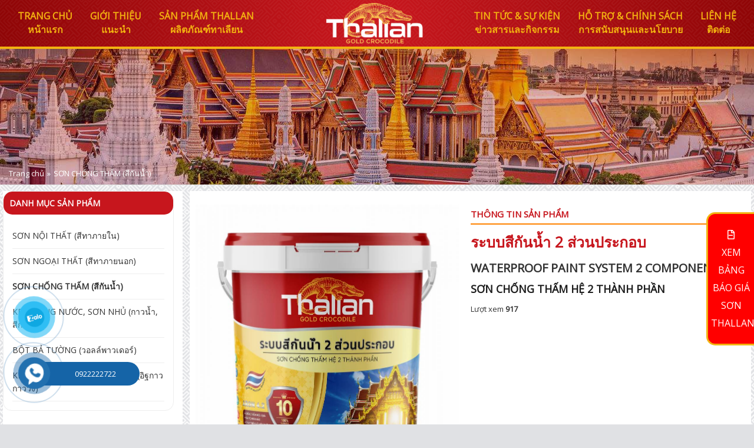

--- FILE ---
content_type: text/html; charset=utf-8
request_url: https://sonnhapkhauthailan.com/son-chong-tham-he-2-thanh-phan-id16.html
body_size: 15326
content:
        <!DOCTYPE html PUBLIC "-//W3C//DTD XHTML 1.0 Strict//EN" "http://www.w3.org/TR/xhtml1/DTD/xhtml1-strict.dtd">
<html xmlns="http://www.w3.org/1999/xhtml" lang="vi-VN">
<head>

<link rel="icon" type="image/gif" href="/files/assets/favicon.jpg" />
<style>

#taoweb, #quantri_menu {
    display: none !important;
}


</style>



<meta http-equiv="Content-Type" content="text/html; charset=utf-8" />
<base href="/" />

<title>SƠN CHỐNG THẤM HỆ 2 THÀNH PHẦN</title> 
<meta name="keywords" content="SƠN CHỐNG THẤM HỆ 2 THÀNH PHẦN" />
<meta name="description" content="SƠN CHỐNG THẤM HỆ 2 THÀNH PHẦN" />
 
 
 <link rel="canonical" href="https://sonnhapkhauthailan.com/son-chong-tham-he-2-thanh-phan-id16.html" />
<meta property="og:image" content="https://sonnhapkhauthailan.com/files/sanpham/16/1/jpg/son-chong-tham-he-2-thanh-phan.jpg" />

<meta property="og:locale" content="vi_VN" />
<meta property="og:type" content="website" />
<meta property="og:title" content="SƠN CHỐNG THẤM HỆ 2 THÀNH PHẦN" />
<meta property="og:description" content="SƠN CHỐNG THẤM HỆ 2 THÀNH PHẦN" />
<meta property="og:url" content="https://sonnhapkhauthailan.com/son-chong-tham-he-2-thanh-phan-id16.html" />
 
  
 

				<link  rel="stylesheet" href="/css.php?id=654873">
			<script   type="text/javascript" src="java/java15.js?v=2"></script>
	    
 <link href="https://fonts.googleapis.com/css?family=Open+Sans|" rel="stylesheet"> 

 <style type="text/css"> 
 
 .bocuc_256{display:block;vertical-align:top}.bocuc_256 > div > .header a{}.bocuc_239{display:block;width:100%;margin:auto;vertical-align:top}.bocuc_239 > div > .header a{}.bocuc_239 > .loprong{margin:0 auto} .bocuc_93{display:block;width:100%;vertical-align:top}.bocuc_93 > div > .header a{}.bocuc_93 > .loprong{width:1250px;margin:0 auto} #menu_141 li,#menu_141 ul{margin:0;list-style:none;padding:0}#menu_141 a{display:block}		.box_wrap_ .padding{padding:0}		 .bocuc_141{display:none;width:23%;vertical-align:middle}.bocuc_141 > div > .header a{}#menu_232 li,#menu_232 ul{margin:0;list-style:none;padding:0}#menu_232 a{display:block}		.box_wrap_ .padding{padding:0}		 .bocuc_232{display:inline-block;width:36%;vertical-align:middle}.bocuc_232 > div > .header a{}		#menu_232 a{color:inherit}#menu_232 > ul > li{position:relative;color:#F2B111;font-size:16px;font-weight:bold}#menu_232 .menu_button{color:#F2B111}#menu_232 > ul > li:hover{}		#menu_232 > ul > .dang_chon{}		#menu_232 > ul > li:hover > a{}		#menu_232 > ul > .dang_chon > a{}		#menu_232 > ul > li > a{padding:15px;}#menu_232 > ul > li > ul{color:#1C1C1C}#menu_232 > ul > li > ul > a{color:#1C1C1C}#menu_232 > ul > li > ul > li{background-color:#FFFFFF;color:#1C1C1C;font-size:14px}#menu_232 > ul > li > ul > li > a{padding:10px 15px;; ;white-space:nowrap}		#menu_232 > ul > li > ul > li:hover{} 		#menu_232 > ul > li > ul > li:hover > a{color:#C7161D}#menu_232 > ul > li > ul > li > ul > li{background-color:#1C1C1C;color:#FFFFFF}#menu_232 > ul > li > ul > li > ul > li > a{color:#FFFFFF;}#menu_232 > ul > li > ul > li > ul > li:hover{}		#menu_232 > ul > li > ul > li > ul > li:hover a{}		#menu_232 > ul > .ngoinha_li .ngoinha{font-size:medium;padding:0 5px;vertical-align:middle}#menu_232 > ul > li.ngoinha_li{}		#menu_232 .dang_chon > a{font-weight:bold}				#menu_232 > ul > li > ul > li > ul > li >ul > li{background-color:#1C1C1C;color:#FFFFFF}#menu_232 > ul > li > ul > li > ul > li >ul > li > a{color:#FFFFFF;}#menu_232 > ul > li > ul > li > ul > li >ul > li:hover{}		#menu_232 > ul > li > ul > li > ul > li >ul > li:hover a{}		#menu_232 > ul > li > ul > div > li{background-color:#FFFFFF;color:#1C1C1C;font-size:14px}#menu_232 > ul > li > ul > div > li > a{padding:10px 15px;}#menu_232 > ul > li > ul > div > li:hover{}				#menu_232 > ul > li > ul > div > li > ul > li{background-color:#1C1C1C;color:#FFFFFF}#menu_232 > ul > li > ul > div > li > ul > li > a{}#menu_232 > ul > li > ul > div > li > ul > li:hover{}		#menu_232 > ul > li > ul > div > li > ul > li:hover a{}				#menu_232 .menu_bang1{position:initial;white-space:inherit }#menu_232 .icon_co_cap_con{}									#menu_232 > ul{width:100%;position:relative}#menu_232 > ul > li{display:inline-block}#menu_232 > ul > li{text-align:center}#menu_232 > ul > li:first-of-type{}					#menu_232 ul li{}			#menu_232 .relative_cap1 li{white-space:nowrap }#menu_232 .ul2,#menu_232 .ul3,#menu_232 .ul4{display:none;position:absolute;z-index:9999;top:100%;background:#fff;left:0;min-width:100%;text-align:left}#menu_232 >.ul1 >li:nth-last-of-type(1) > .ul2{right:0;left:inherit}#menu_232 >.ul1 >li:nth-last-of-type(2) > .ul2{right:0;left:inherit}@media only screen and (max-width:600px){#menu_232 .ul3,#menu_232 .ul4{position:inherit;display:block;left:inherit !important;top:inherit !important}#menu_232 .ul2{overflow:scroll}#menu_232 .ul2 > li{position:inherit !important}#menu_232 .hienthimenu{overflow:scroll}}							#menu_232 .nua1{left:0}#menu_232 .nua2{left:-100px}#menu_232 .nua4{right:-100px;left:inherit}#menu_232 .nua3{right:-300px;left:inherit}#menu_232 .ul2 > li{position:relative}#menu_232 .ul2{min-width:100%}#menu_232 .menu_bang1 .ul2{min-width:0}#menu_232 .ul2 .menu_bang2{position:initial}#menu_232 .ul3{top:0;left:100%}#menu_232 .ul3 > li{white-space:nowrap ;padding-right:10px;position:relative}#menu_232 .ul4{top:0;left:100%}#menu_232 ul li:hover > ul{display:block}#menu_232 > ul > li > ul > div{display:inline-block;vertical-align:top			}			 		.bocuc_231{display:inline-block;width:22%;margin:auto;vertical-align:middle}.bocuc_231 > div > .header a{}#menu_229 li,#menu_229 ul{margin:0;list-style:none;padding:0}#menu_229 a{display:block}		.box_wrap_ .padding{padding:0}		 .bocuc_229{display:inline-block;width:42%;vertical-align:middle}.bocuc_229 > div > .header a{}.bocuc_229 > .loprong{text-align:right;margin:0 0 0 auto}		#menu_229 a{color:inherit}#menu_229 > ul > li{position:relative;color:#F2B111;font-size:16px;font-weight:bold}#menu_229 .menu_button{color:#F2B111}#menu_229 > ul > li:hover{}		#menu_229 > ul > .dang_chon{}		#menu_229 > ul > li:hover > a{}		#menu_229 > ul > .dang_chon > a{}		#menu_229 > ul > li > a{padding:15px;}#menu_229 > ul > li > ul{color:#FFFFFF}#menu_229 > ul > li > ul > a{color:#FFFFFF}#menu_229 > ul > li > ul > li{background-color:#1C1C1C;color:#FFFFFF}#menu_229 > ul > li > ul > li > a{;;white-space:nowrap}		#menu_229 > ul > li > ul > li:hover{} 		#menu_229 > ul > li > ul > li:hover > a{}				#menu_229 > ul > li > ul > li > ul > li{background-color:#1C1C1C;color:#FFFFFF}#menu_229 > ul > li > ul > li > ul > li > a{color:#FFFFFF;}#menu_229 > ul > li > ul > li > ul > li:hover{}		#menu_229 > ul > li > ul > li > ul > li:hover a{}		#menu_229 > ul > .ngoinha_li .ngoinha{font-size:medium;padding:0 5px;vertical-align:middle}#menu_229 > ul > li.ngoinha_li{}		#menu_229 .dang_chon > a{font-weight:bold}				#menu_229 > ul > li > ul > li > ul > li >ul > li{background-color:#1C1C1C;color:#FFFFFF}#menu_229 > ul > li > ul > li > ul > li >ul > li > a{color:#FFFFFF;}#menu_229 > ul > li > ul > li > ul > li >ul > li:hover{}		#menu_229 > ul > li > ul > li > ul > li >ul > li:hover a{}		#menu_229 > ul > li > ul > div > li{background-color:#1C1C1C;color:#FFFFFF}#menu_229 > ul > li > ul > div > li > a{}#menu_229 > ul > li > ul > div > li:hover{}				#menu_229 > ul > li > ul > div > li > ul > li{background-color:#1C1C1C;color:#FFFFFF}#menu_229 > ul > li > ul > div > li > ul > li > a{}#menu_229 > ul > li > ul > div > li > ul > li:hover{}		#menu_229 > ul > li > ul > div > li > ul > li:hover a{}				#menu_229 .menu_bang1{position:initial;white-space:inherit }#menu_229 .icon_co_cap_con{}									#menu_229 > ul{width:100%;position:relative}#menu_229 > ul > li{display:inline-block}#menu_229 > ul > li{text-align:center}#menu_229 > ul > li:first-of-type{}					#menu_229 ul li{}			#menu_229 .relative_cap1 li{white-space:nowrap }#menu_229 .ul2,#menu_229 .ul3,#menu_229 .ul4{display:none;position:absolute;z-index:9999;top:100%;background:#fff;left:0;min-width:100%;text-align:left}#menu_229 >.ul1 >li:nth-last-of-type(1) > .ul2{right:0;left:inherit}#menu_229 >.ul1 >li:nth-last-of-type(2) > .ul2{right:0;left:inherit}@media only screen and (max-width:600px){#menu_229 .ul3,#menu_229 .ul4{position:inherit;display:block;left:inherit !important;top:inherit !important}#menu_229 .ul2{overflow:scroll}#menu_229 .ul2 > li{position:inherit !important}#menu_229 .hienthimenu{overflow:scroll}}							#menu_229 .nua1{left:0}#menu_229 .nua2{left:-100px}#menu_229 .nua4{right:-100px;left:inherit}#menu_229 .nua3{right:-300px;left:inherit}#menu_229 .ul2 > li{position:relative}#menu_229 .ul2{min-width:100%}#menu_229 .menu_bang1 .ul2{min-width:0}#menu_229 .ul2 .menu_bang2{position:initial}#menu_229 .ul3{top:0;left:100%}#menu_229 .ul3 > li{white-space:nowrap ;padding-right:10px;position:relative}#menu_229 .ul4{top:0;left:100%}#menu_229 ul li:hover > ul{display:block}#menu_229 > ul > li > ul > div{display:inline-block;vertical-align:top			}			 		.bocuc_129{display:block;width:100%;margin:10px auto;vertical-align:top}.bocuc_129 > div > .header a{}.bocuc_129 > .loprong{width:1270px;margin:0 auto} .bocuc_131{display:inline-block;width:24%;margin:auto 1% auto auto;vertical-align:top;background:#FFFFFF}.bocuc_131 > div > .header a{}.bocuc_131 > .loprong{margin:0 auto 0 0} #menu_132 li,#menu_132 ul{margin:0;list-style:none;padding:0}#menu_132 a{display:block}		.box_wrap_ .padding{padding:0}		 .bocuc_132{display:block;vertical-align:top}.bocuc_132 > div > .header{background:#C7161D;color:#fff !important}.bocuc_132 > div > .header a{color:#fff !important}#menu_132 a{color:inherit}#menu_132 > ul > li{position:relative;font-size:14px}#menu_132 .menu_button{}		#menu_132 > ul > li:hover{}		#menu_132 > ul > .dang_chon{}		#menu_132 > ul > li:hover > a{}		#menu_132 > ul > .dang_chon > a{}		#menu_132 > ul > li > a{padding:10px 0;}#menu_132 > ul > li > ul{}		#menu_132 > ul > li > ul > a{}		#menu_132 > ul > li > ul > li{}		#menu_132 > ul > li > ul > li > a{padding:10px;; ;white-space:nowrap}		#menu_132 > ul > li > ul > li:hover{} 		#menu_132 > ul > li > ul > li:hover > a{}				#menu_132 > ul > li > ul > li > ul > li{}		#menu_132 > ul > li > ul > li > ul > li > a{padding:5px 5px 5px 5px;}#menu_132 > ul > li > ul > li > ul > li:hover{}		#menu_132 > ul > li > ul > li > ul > li:hover a{}		#menu_132 > ul > .ngoinha_li .ngoinha{font-size:medium;padding:0 5px;vertical-align:middle}#menu_132 > ul > li.ngoinha_li{}		#menu_132 .dang_chon > a{font-weight:bold}				#menu_132 > ul > li > ul > li > ul > li >ul > li{}		#menu_132 > ul > li > ul > li > ul > li >ul > li > a{padding:5px 5px 5px 5px;}#menu_132 > ul > li > ul > li > ul > li >ul > li:hover{}		#menu_132 > ul > li > ul > li > ul > li >ul > li:hover a{}		#menu_132 > ul > li > ul > div > li{}		#menu_132 > ul > li > ul > div > li > a{padding:10px;}#menu_132 > ul > li > ul > div > li:hover{}				#menu_132 > ul > li > ul > div > li > ul > li{}		#menu_132 > ul > li > ul > div > li > ul > li > a{padding:5px 5px 5px 5px;}#menu_132 > ul > li > ul > div > li > ul > li:hover{}		#menu_132 > ul > li > ul > div > li > ul > li:hover a{}				#menu_132 .menu_bang1{position:initial;white-space:inherit }#menu_132 .icon_co_cap_con{}						.bocuc_134{display:block;vertical-align:top}.bocuc_134 > div > .header{background:#C7161D;color:#fff !important}.bocuc_134 > div > .header a{color:#fff !important}.bocuc_134 .phantram{}.bocuc_134 .anh{;display:block;vertical-align:top;justify-content:flex-start;; margin:0;}.bocuc_134 .anh .anh_sanpham_danhsach{}.bocuc_134 .tieude a{color:inherit;font-size:small;;font-weight:normal}.bocuc_134 .gia{font-size:small;font-weight:bold}.bocuc_134 .mota{}.bocuc_134 .sanpham_box ul{padding:0;margin:0;list-style:none}.bocuc_134 .sanpham_box .div_noidung{}.bocuc_134 .sanpham_box li{;vertical-align:top;clear:both;text-align:left}.bocuc_134 li > div{height:100%;position:relative}.bocuc_134 li > div:hover{} .bocuc_134 .tieude{margin:0}.bocuc_134 .gia{display:inline-block;margin:0}.bocuc_134 .nutmuahang span{background:#1C1C1C;color:#FFF;padding:5px 10px}.bocuc_134 .nuttragop span{background:#1C1C1C;color:#1C1C1C;padding:5px 10px}.bocuc_134 .giacu{display:inline-block;margin:0;text-decoration:line-through}.bocuc_134 img{max-width:100%;max-height:100%}.bocuc_262{display:block;vertical-align:top}.bocuc_262 > div > .header a{}.bocuc_259{display:block;vertical-align:top}.bocuc_259 > div > .header a{}.bocuc_259 .baiviet_box .anh{width:30%;display:inline-block;vertical-align:;; margin:auto 2% auto auto;float:left;}.bocuc_259 .baiviet_box .anh img{}.bocuc_259 .baiviet_box ul{padding:0;margin:0;list-style:none}.bocuc_259 .baiviet_box li{;vertical-align:top;clear:both;text-align:left;}.bocuc_259 .baiviet_box .tieude a{color:inherit;font-size:small;;font-weight:normal}.bocuc_259 .baiviet_box li > div{}.bocuc_259 .tieude{display:inline-block}.bocuc_259 .ngay{display:inline-block}.bocuc_259 .baiviet_box img{max-width:100%;max-height:100%}.bocuc_264{display:block;vertical-align:top}.bocuc_264 > div > .header a{}.bocuc_264 img{width:100%}.bocuc_257{display:block;vertical-align:top}.bocuc_257 > div > .header a{}.bocuc_258{display:block;margin:10px auto 40px;vertical-align:top}.bocuc_258 > div > .header{font-size:28PX;font-weight:bold;text-transform:uppercase;text-align:center;padding:15px 15px 15px 0;color:#C7161D}.bocuc_258 > div > .header a{color:#C7161D}.bocuc_258 > .loprong{margin:0 auto}.bocuc_258 .phantram{}.bocuc_258 .anh{;display:block;vertical-align:top;justify-content:flex-start;}.bocuc_258 .anh .anh_sanpham_danhsach{}.bocuc_258 .tieude a{color:inherit;font-size:medium;font-weight:normal;color:#1C1C1C}.bocuc_258 .gia{font-size:small;font-weight:bold}.bocuc_258 .mota{}.bocuc_258 .sanpham_box ul{padding:0;margin:0;list-style:none}.bocuc_258 .sanpham_box .div_noidung{}.bocuc_258 .sanpham_box li{width:33.333333333333%;display:inline-block;;vertical-align:top;clear:both;text-align:center;}.bocuc_258 li > div{height:100%;position:relative}.bocuc_258 li > div:hover{} .bocuc_258 .nutmuahang span{background:#C7161D;color:#FFF;padding:5px 10px}.bocuc_258 .nuttragop span{background:#1C1C1C;color:#1C1C1C;padding:5px 10px}.bocuc_258 .giacu{text-decoration:line-through}.bocuc_258 img{max-width:100%;max-height:100%}.bocuc_130 .anh[class~=dtct]{margin:0 20px 0 0}.bocuc_130 .thumb{margin:0 20px 0 0}.bocuc_130 .mota[class~=dtct]{margin:5px}.bocuc_130 .gia[class~=dtct]{display:inline-block;margin:5px}.bocuc_130 .giacu[class~=dtct]{display:inline-block;margin:5px;text-decoration:line-through}.bocuc_130 .giacu2[class~=dtct]{text-decoration:line-through}.bocuc_130 .nutmuahang{margin:5px}.bocuc_130 .likefacebook{margin:5px}.bocuc_130 .giacu{display:inline-block;margin:5px}.bocuc_130 .ochua101{vertical-align:top}.nutmuahang span{background:#8B0304;color:#FFF;padding:5px 10px}.nuttragop span{background:#1C1C1C;color:#FFF;padding:5px 10px;cursor:pointer;display:inline-block}.tieude[class~=dtct]{font-size:small;;font-weight:normal}.gia[class~=dtct]{font-size:medium;;font-weight:bold}.anh_thumb_chitiet_sanpham{height:50px}.bocuc_130{display:inline-block;width:75%;vertical-align:top;background:#FFFFFF}.bocuc_130 > div > .header{padding:10px}.bocuc_130 > div > .header a{}.bocuc_130 > .loprong > .padding{padding:10px}.bocuc_130 > div > .giua > .padding{padding:10px}.bocuc_130> .loprong > div > .giua > .padding{padding:10px}.bocuc_130 > .loprong > .giua > .padding{padding:10px}.bocuc_265{display:none;vertical-align:top}.bocuc_265 > div > .header a{}.bocuc_254{display:block;width:100%;margin:auto;vertical-align:top;background:#F1F1F1}.bocuc_254 > div > .header a{}.bocuc_254 > .loprong{width:1250px;margin:0 auto}.bocuc_254 > .loprong > .padding{color:#C7161D}.bocuc_254 > div > .giua > .padding{color:#C7161D}.bocuc_254> .loprong > .padding a{color:#C7161D}.bocuc_254> .loprong > div > .giua > .padding{color:#C7161D}.bocuc_254 > .loprong > div > .giua > .padding a{color:#C7161D}.bocuc_254 > .loprong > .giua > .padding{color:#C7161D}.bocuc_254 > .loprong > .giua > .padding a{color:#C7161D}.bocuc_34{display:block;vertical-align:top}.bocuc_34 > div > .header{color:#1C1C1C}.bocuc_34 > div > .header a{color:#1C1C1C}.bocuc_34 > .loprong{max-width:1200px;margin:0 auto}.bocuc_34 > .loprong > .padding{padding:40px 0;color:#FFFFFF}.bocuc_34 > div > .giua > .padding{padding:40px 0;color:#FFFFFF}.bocuc_34> .loprong > .padding a{color:#FFFFFF}.bocuc_34> .loprong > div > .giua > .padding{padding:40px 0;color:#FFFFFF}.bocuc_34 > .loprong > div > .giua > .padding a{color:#FFFFFF}.bocuc_34 > .loprong > .giua > .padding{padding:40px 0;color:#FFFFFF}.bocuc_34 > .loprong > .giua > .padding a{color:#FFFFFF}.bocuc_250{display:block;vertical-align:top}.bocuc_250 > div > .header a{}.bocuc_250 > .loprong{text-align:center;margin:0 auto}.bocuc_36{display:inline-block;width:27%;vertical-align:top}.bocuc_36 > div > .header{text-transform:uppercase;color:#F9D40B !important}.bocuc_36 > div > .header a{color:#F9D40B !important}.bocuc_36 > .loprong > .padding{color:#FFFFFF}.bocuc_36 > div > .giua > .padding{color:#FFFFFF}.bocuc_36> .loprong > .padding a{color:#FFFFFF}.bocuc_36> .loprong > div > .giua > .padding{color:#FFFFFF}.bocuc_36 > .loprong > div > .giua > .padding a{color:#FFFFFF}.bocuc_36 > .loprong > .giua > .padding{color:#FFFFFF}.bocuc_36 > .loprong > .giua > .padding a{color:#FFFFFF}.bocuc_248{display:inline-block;width:23%;margin:auto 2%;vertical-align:top}.bocuc_248 > div > .header{color:#FFFFFF}.bocuc_248 > div > .header a{color:#FFFFFF}.bocuc_248 > .loprong > .padding{padding:15px 0}.bocuc_248 > div > .giua > .padding{padding:15px 0}.bocuc_248> .loprong > div > .giua > .padding{padding:15px 0}.bocuc_248 > .loprong > .giua > .padding{padding:15px 0}.bocuc_248 .anh{display:flex;flex-direction:column;;vertical-align:top;justify-content:flex-start;}.bocuc_248 .anh_icon{display:flex;flex-direction:column;;vertical-align:top;justify-content:flex-start;}.bocuc_248 .tieude a{color:inherit}.bocuc_248 ul{padding:0;margin:0;list-style:none}.bocuc_248 li{;vertical-align:top;text-align:left}.bocuc_248 li > div{height:100%;position:relative}.bocuc_248 li > div:hover{}.bocuc_248 img{max-width:100%;max-height:100%}.bocuc_185{display:inline-block;width:21%;margin:auto 2% auto auto;vertical-align:top}.bocuc_185 > div > .header{text-transform:uppercase;color:#F9D40B !important}.bocuc_185 > div > .header a{color:#F9D40B !important}.bocuc_185 > .loprong > .padding{padding:15px 0}.bocuc_185 > div > .giua > .padding{padding:15px 0}.bocuc_185> .loprong > div > .giua > .padding{padding:15px 0}.bocuc_185 > .loprong > .giua > .padding{padding:15px 0}.bocuc_185 .baiviet_box .anh{;display:block;vertical-align:;margin-right:2%;float:left;}.bocuc_185 .baiviet_box .anh img{}.bocuc_185 .baiviet_box ul{padding:0;margin:0;list-style:none}.bocuc_185 .baiviet_box li{;vertical-align:top;clear:both;text-align:left;}.bocuc_185 .baiviet_box .tieude a{color:inherit;font-size:medium;font-weight:normal}.bocuc_185 .baiviet_box li > div{}.bocuc_185 .baiviet_box img{max-width:100%;max-height:100%}.bocuc_249{display:inline-block;width:23%;vertical-align:top}.bocuc_249 > div > .header a{}.bocuc_249 > .loprong > .padding{padding:15px 0}.bocuc_249 > div > .giua > .padding{padding:15px 0}.bocuc_249> .loprong > div > .giua > .padding{padding:15px 0}.bocuc_249 > .loprong > .giua > .padding{padding:15px 0}.bocuc_260{display:block;vertical-align:top}.bocuc_260 > div > .header a{}
</style>
<style>.mauchitietbaiviet_1.bocuc_130 {
    font-size: 15px;
    line-height: 28px;
}
.suasanpham .hotline-phone-ring-wrap, .suasanpham .xembaogia {
    display: none;
}

.chungchi p, .chungchi li {
  font-size: 16px;
  line-height: 1.5;
}
.chungchi h3 {
  color: red;
  font-size: 20px;
}
.chungchi h2 {
  color: #0d58a4;
}
.chp-website-list li {
  font-size: 16px;
  line-height: 1.7;
}
.chp-website-list li a {
  color: #0d58a4;
}
.chp-website-list li a:hover {
  color: red;
}</style>     
<meta name="viewport" content="width=device-width, initial-scale=1">
<meta name="google-site-verification" content="UYHuvYRb7RVcmv5bsJZ_UVMbCIBJjQZALAvXIZSrjfk" />

<style>
.pc a {
    text-decoration: none;
}
</style>



 
 <script type="application/ld+json">
 {
        "@context": "http://schema.org",
        "@type": "BreadcrumbList",
        "itemListElement": [
            {
		"@type": "ListItem",
		"position": 1,
		"item": {
			"@type": "WebSite",
			"@id": "https://sonnhapkhauthailan.com",
			"name": "Trang chủ"
		}
	},
			
					{
						"@type": "ListItem",
						"position": 2,
						"item": {
							"@type": "WebSite",
							"@id": "https://sonnhapkhauthailan.com/son-chong-tham-d160.html",
							"name": "SƠN CHỐNG THẤM (สีกันน้ำ)"
						}
					}
           
        ]
    }</script> 
    
      
 
   
</head>
<body class="pc nhomtrang4 ">

    

<div id="khung_chinh">
<div><div   class="bocuc  bocuc_256 "><div class="loprong"><div class="padding "><style>

.bocuc_43 > .loprong > .padding {
    padding: 115px 0 !important;
}

</style></div></div></div><div  class="bocuc bocuc_239"><div class="loprong"><div class="padding "><div  class="bocuc  bocuc_93  " ><div class="loprong"><div class="padding "><div  class="bocuc  bocuc_141  " ><div class="loprong"><div class="padding "><a href="#menu_141"><i class="fas  fa-list" aria-hidden="true"></i></a>
 
				<style>
					 
				</style>
				
				</div></div></div><div  class="bocuc  bocuc_232  " ><div class="loprong"><div class="padding ">
		<div class="menu_div" id="menu_232">
	
		
		
		
		<ul class="ul1"> <li class="li1 menu_5"><a    href=""><span class="ten_menu_5">Trang chủ</span></a>
		</li><li class="li2 menu_6"><a    href="gioi-thieu-bid4.html"><span class="ten_menu_6">Giới thiệu</span></a>
		</li><li class="li3 menu_15"><a    href="javascript:"><span class="ten_menu_15">SẢN PHẨM THALLAN</span></a>
		<ul class="ul2" >
			<li class=" menu_d_162"><a  href="son-noi-that-d162.html" ><span class="ten_menu_d_162">SƠN NỘI THẤT (สีทาภายใน)</span></a>
				
				</li><li class=" menu_d_161"><a  href="son-ngoai-that-d161.html" ><span class="ten_menu_d_161">SƠN NGOẠI THẤT (สีทาภายนอก)</span></a>
				
				</li><li class=" menu_d_160"><a  href="son-chong-tham-d160.html" ><span class="ten_menu_d_160">SƠN CHỐNG THẤM (สีกันน้ำ)</span></a>
				
				</li><li class=" menu_d_159"><a  href="keo-bong-nuoc-son-nhu-d159.html" ><span class="ten_menu_d_159">KEO BÓNG NƯỚC, SƠN NHỦ (กาวน้ำ, สีกระจก)</span></a>
				
				</li><li class=" menu_d_158"><a  href="bot-ba-tuong-d158.html" ><span class="ten_menu_d_158">BỘT BẢ TƯỜNG (วอลล์พาวเดอร์)</span></a>
				
				</li><li class=" menu_d_157"><a  href="keo-dan-gach-keo-cha-ron-d157.html" ><span class="ten_menu_d_157">KEO DÁN GẠCH, KEO CHÀ RON (อิฐกาว กาววิ่ง)</span></a>
				
				</li>
			</ul>
		</li>
		</ul>
		</div>
		
		</div></div></div><div  class="bocuc  bocuc_231  " ><div class="loprong"><div class="padding "><a data-mce-href="https://sonnhapkhauthailan.com/" href="https://sonnhapkhauthailan.com/"><img style="float:none;padding:" src="files/assets/logo.png" alt="logo"></a><br data-mce-bogus="1"></div></div></div><div  class="bocuc  bocuc_229  " ><div class="loprong"><div class="padding ">
		<div class="menu_div" id="menu_229">
	
		
		
		
		<ul class="ul1"> <li class="li1 menu_8"><a    href="tin-tuc-b2.html"><span class="ten_menu_8">Tin tức & sự kiện</span></a>
		</li><li class="li2 menu_26"><a    href="ho-tro-chinh-sach-b4.html"><span class="ten_menu_26">Hỗ trợ & Chính sách</span></a>
		</li><li class="li3 menu_9"><a    href="lienhe.html"><span class="ten_menu_9">Liên hệ</span></a>
		</li>
		</ul>
		</div>
		
		</div></div></div></div></div></div></div></div></div><div  class="bocuc bocuc_43"><div class="loprong"><div class="padding "><div class="thanh_dinh_huong"><a href="./">Trang chủ</a><span>&raquo;</span><a href="son-chong-tham-d160.html">SƠN CHỐNG THẤM (สีกันน้ำ)</a></div></div></div>
<style>.bocuc_43{display:block;width:100%;margin:auto;vertical-align:top;}

.bocuc_43 > div >  .header a{ }
.bocuc_43 > .loprong  {
width:1250px;margin:0px auto}.bocuc_43 > .loprong > .padding{padding:215px 0;}
.bocuc_43 > div > .giua  > .padding{padding:215px 0;}
.bocuc_43> .loprong  > div > .giua > .padding{padding:215px 0;}
.bocuc_43 > .loprong > .giua > .padding{padding:215px 0;}
</style>
</div><div   class="bocuc  bocuc_129 "><div class="loprong"><div class="padding "><div  class="bocuc  bocuc_266  " ></div><div  class="bocuc  bocuc_131  " ><div class="loprong"><div class="padding "><div  class="bocuc  bocuc_132  " ><div class="loprong"><div class="header"><span class="header_text">DANH MỤC SẢN PHẨM</span></div><div class="padding ">
		<div class="menu_div" id="menu_132">
	
		
		
		
		<ul class="ul1"> <li class="li1 menu_162"><a    href="son-noi-that-d162.html"><span class="ten_menu_162">SƠN NỘI THẤT (สีทาภายใน)</span></a>
		</li><li class="li2 menu_161"><a    href="son-ngoai-that-d161.html"><span class="ten_menu_161">SƠN NGOẠI THẤT (สีทาภายนอก)</span></a>
		</li><li class="li3 dang_chon  menu_160"><a    href="son-chong-tham-d160.html"><span class="ten_menu_160">SƠN CHỐNG THẤM (สีกันน้ำ)</span></a>
		</li><li class="li4 menu_159"><a    href="keo-bong-nuoc-son-nhu-d159.html"><span class="ten_menu_159">KEO BÓNG NƯỚC, SƠN NHỦ (กาวน้ำ, สีกระจก)</span></a>
		</li><li class="li5 menu_158"><a    href="bot-ba-tuong-d158.html"><span class="ten_menu_158">BỘT BẢ TƯỜNG (วอลล์พาวเดอร์)</span></a>
		</li><li class="li6 menu_157"><a    href="keo-dan-gach-keo-cha-ron-d157.html"><span class="ten_menu_157">KEO DÁN GẠCH, KEO CHÀ RON (อิฐกาว กาววิ่ง)</span></a>
		</li>
		</ul>
		</div>
		
		
					<style>
					 #menu_132 > ul > li > ul,#menu_132 > ul > li > ul > li > ul{display:none}
					 #menu_132 > ul > li > ul > li > a {		 white-space: inherit;}	
					</style>

					<script>

					$( document ).ready( function( ) {
					$( '#menu_132 li' ).each( function() {

						if( $( this ).children( 'ul' ).length > 0 ) {
							$( this ).addClass( 'parent' );     
						}
					});

					$( '#menu_132 li.parent > a' ).click( function( ) {
					$( this ).parent().toggleClass( 'active' );
					$( this ).parent().children( 'ul' ).slideToggle( 'fast' );
								return false;
					});
					
					
			
				$( '#menu_132 .dang_chon' ).parent().css('display','block');
				$( '#menu_132 .dang_chon' ).parent().parent().parent('ul').css('display','block');
				
 				
				});
				</script>
				</div></div></div><div  class="bocuc  bocuc_134  " ><div class="loprong"><div class="header"><span class="header_text">SẢN PHẨM NỔI BẬT</span></div><div class="padding ">
<div class="sanpham_box">

<ul>
<li id="sp_134_1"><div class="div_noidung"><div class="truong anh"><a title="KEO CHÀ RON TIÊU CHUẨN"  href="keo-cha-ron-tieu-chuan-id27.html" ><img   alt="KEO CHÀ RON TIÊU CHUẨN" class="lazy anh_sanpham_danhsach"  data-src="files/sanpham/27/080_1/jpg/keo-cha-ron-tieu-chuan_080x080.jpg"  width="080"   /></a></div><h2 class="truong tieude"><a  title="KEO CHÀ RON TIÊU CHUẨN" href="keo-cha-ron-tieu-chuan-id27.html" >KEO CHÀ RON TIÊU CHUẨN</a></h2><div class="gia"><strong>150.000</strong> <span>₫</span></div><div class="truong giacu"></div>
</div></li><li id="sp_134_2"><div class="div_noidung"><div class="truong anh"><a title="BỘT BẢ TƯỜNG NỘI THẤT NANO"  href="bot-ba-tuong-noi-that-nano-id26.html" ><img   alt="BỘT BẢ TƯỜNG NỘI THẤT NANO" class="lazy anh_sanpham_danhsach"  data-src="files/sanpham/26/080_1/jpg/bot-ba-tuong-noi-that-nano_080x080.jpg"  width="080"   /></a></div><h2 class="truong tieude"><a  title="BỘT BẢ TƯỜNG NỘI THẤT NANO" href="bot-ba-tuong-noi-that-nano-id26.html" >BỘT BẢ TƯỜNG NỘI THẤT NANO</a></h2><div class="gia"><strong>150.000</strong> <span>₫</span></div><div class="truong giacu"></div>
</div></li><li id="sp_134_3"><div class="div_noidung"><div class="truong anh"><a title="BỘT BẢ TƯỜNG NGOẠI THẤT NANO"  href="bot-ba-tuong-ngoai-that-nano-id25.html" ><img   alt="BỘT BẢ TƯỜNG NGOẠI THẤT NANO" class="lazy anh_sanpham_danhsach"  data-src="files/sanpham/25/080_1/jpg/bot-ba-tuong-ngoai-that-nano_080x080.jpg"  width="080"   /></a></div><h2 class="truong tieude"><a  title="BỘT BẢ TƯỜNG NGOẠI THẤT NANO" href="bot-ba-tuong-ngoai-that-nano-id25.html" >BỘT BẢ TƯỜNG NGOẠI THẤT NANO</a></h2><div class="gia"><strong>150.000</strong> <span>₫</span></div><div class="truong giacu"></div>
</div></li><li id="sp_134_4"><div class="div_noidung"><div class="truong anh"><a title="BỘT BẢ TƯỜNG NỘI THẤT TIÊU CHUẨN"  href="bot-ba-tuong-noi-that-tieu-chuan-id24.html" ><img   alt="BỘT BẢ TƯỜNG NỘI THẤT TIÊU CHUẨN" class="lazy anh_sanpham_danhsach"  data-src="files/sanpham/24/080_1/jpg/bot-ba-tuong-noi-that-tieu-chuan_080x080.jpg"  width="080"   /></a></div><h2 class="truong tieude"><a  title="BỘT BẢ TƯỜNG NỘI THẤT TIÊU CHUẨN" href="bot-ba-tuong-noi-that-tieu-chuan-id24.html" >BỘT BẢ TƯỜNG NỘI THẤT TIÊU CHUẨN</a></h2><div class="gia"><strong>150.000</strong> <span>₫</span></div><div class="truong giacu"></div>
</div></li><li id="sp_134_5"><div class="div_noidung"><div class="truong anh"><a title="keo dán gạch"  href="keo-dan-gach-id23.html" ><img   alt="keo dán gạch" class="lazy anh_sanpham_danhsach"  data-src="files/sanpham/23/080_1/jpg/keo-dan-gach_080x080.jpg"  width="080"   /></a></div><h2 class="truong tieude"><a  title="keo dán gạch" href="keo-dan-gach-id23.html" >keo dán gạch</a></h2><div class="gia"><strong>0</strong> <span>₫</span></div><div class="truong giacu"></div>
</div></li>    

</ul>  

</div>
</div></div></div><div  class="bocuc  bocuc_262  " ><div class="loprong"><div class="header"><span class="header_text">HÌNH ẢNH THỰC TẾ</span></div><div class="padding "><span><img  class="lazy  anh_1 "  style="margin:auto auto 10px auto"     data-src="files/assets/bb1.jpg"   alt="bb1" /></span><span><img  class="lazy  anh_2 "  style="margin:auto auto 10px auto"     data-src="files/assets/bb2.jpg"   alt="bb2" /></span></div></div></div><div  class="bocuc  bocuc_259  " ><div class="loprong"><div class="header"><span class="header_text">Bài viết mới nhất</span></div><div class="padding ">
<div class="baiviet_box">
<ul>

<li id="bv_259_1"><div  class="div_noidung"><div class="anh"><a  href="tinh-te-voi-noi-that-mau-pastel-bid11.html"><label><img class="lazy"   alt="Tinh tế với nội thất màu Pastel"  data-src="files/tin/11_200/jpg/tinh-te-voi-noi-that-mau-pastel.jpg"  width="200"   /></label></a></div><h2 class="tieude"><a href="tinh-te-voi-noi-that-mau-pastel-bid11.html" title="Tinh tế với nội thất màu Pastel">Tinh tế với nội thất màu Pastel</a></h2></div></li><li id="bv_259_2"><div  class="div_noidung"><div class="anh"><a  href="xu-huong-mau-son-tuong-nha-2021-bid10.html"><label><img class="lazy"   alt="Xu hướng màu sơn tường nhà 2021"  data-src="files/tin/10_200/png/xu-huong-mau-son-tuong-nha-2021.png"  width="200"   /></label></a></div><h2 class="tieude"><a href="xu-huong-mau-son-tuong-nha-2021-bid10.html" title="Xu hướng màu sơn tường nhà 2021">Xu hướng màu sơn tường nhà 2021</a></h2></div></li><li id="bv_259_3"><div  class="div_noidung"><div class="anh"><a  href="son-tuong-nha-mau-trang-ket-hop-noi-that-hien-dai-ban-da-thu-bid9.html"><label><img class="lazy"   alt="Sơn tường nhà màu trắng kết hợp nội thất hiện đại, Bạn đã thử?"  data-src="files/tin/9_200/jpg/son-tuong-nha-mau-trang-ket-hop-noi-that-hien-dai-ban-da-thu.jpg"  width="200"   /></label></a></div><h2 class="tieude"><a href="son-tuong-nha-mau-trang-ket-hop-noi-that-hien-dai-ban-da-thu-bid9.html" title="Sơn tường nhà màu trắng kết hợp nội thất hiện đại, Bạn đã thử?">Sơn tường nhà màu trắng kết hợp nội thất...</a></h2></div></li>    

<br  class="clear"/> 
</ul> 
 

</div>
</div></div></div><div  class="bocuc  bocuc_264  " ><div class="loprong"><div class="padding "><span><a  href="https://sonnhapkhauthailan.com/gioi-thieu-ve-cac-chung-chi-chat-luong-cua-chau-hiep-phuc-bid19.html"><img  class="lazy  anh_1 "     data-src="files/assets//banner-chung-chi.jpg"   alt="banner-chung-chi" /></a></span></div></div></div></div></div></div><div  class="bocuc  mauchitietsanpham_1 bocuc_130  " ><div class="loprong"><div class="padding ">    <p class="suathongtinkhac dtct"></p><div  class="ochua100 dtct "><div class="anh dtct "><a href="files/sanpham/16/1/jpg/son-chong-tham-he-2-thanh-phan.jpg" rel="prettyPhoto[pp_gal]"><img   id="anh_chitiet_sanpham"  src="files/sanpham/16/1/jpg/son-chong-tham-he-2-thanh-phan.jpg" rel="prettyPhoto"  alt="SƠN CHỐNG THẤM HỆ 2 THÀNH PHẦN"  title="SƠN CHỐNG THẤM HỆ 2 THÀNH PHẦN"  data-large="files/sanpham/16/1/jpg/son-chong-tham-he-2-thanh-phan.jpg" /></a></div>
	<link rel="stylesheet" href="java/prettyPhoto_compressed_3.1.6/css/prettyPhoto.css" type="text/css" media="screen" charset="utf-8" />
	<script src="java/prettyPhoto_compressed_3.1.6/js/jquery.prettyPhoto.js" type="text/javascript" charset="utf-8"></script>
		<script type="text/javascript" charset="utf-8">
	  $(document).ready(function(){
		$("a[rel^='prettyPhoto']").prettyPhoto();
	  });
	</script>
		<div class="thumb dtct ">
						
						<img onclick="doi_anh_chi_tiet_san_pham('files/sanpham/16/1/jpg/son-chong-tham-he-2-thanh-phan.jpg');" class="anh_thumb_chitiet_sanpham"  src="files/sanpham/16/100_1.jpg"  alt="son-chong-tham-he-2-thanh-phan - ảnh nhỏ  1"/>		
						 
						 </div></div><div  class="ochua101 dtct "><div class="html202 dtct">Thông tin sản phẩm</div><div class="thuoctinh1   dtct"> <span class="giatri">ระบบสีกันน้ำ 2 ส่วนประกอบ </span></div><div class="thuoctinh2   dtct"> <span class="giatri">WATERPROOF PAINT SYSTEM 2 COMPONENTS </span></div><h1 class="tieude dtct "> <span class="giatri">SƠN CHỐNG THẤM HỆ 2 THÀNH PHẦN</span></h1><p class="luotxem dtct "><span class="nhan">Lượt xem</span> <span class="giatri">917</span></p><p class="likefacebook    dtct">
	<iframe width="150" src="//www.facebook.com/plugins/like.php?href=http%3A%2F%2Fsonnhapkhauthailan.com%2Fson-chong-tham-he-2-thanh-phan-id16.html&amp;width&amp;layout=button_count&amp;action=like&amp;show_faces=true&amp;share=true&amp;height=21&amp;locale=en_US" scrolling="no" frameborder="0" style="border:none; overflow:hidden; height:20px;" allowTransparency="true"></iframe>
</p></div><div  class="html200   dtct"><div class="mtct"><a>Mô tả chi tiết</a></div></div><div class="noidungchitiet dtct "> <span class="giatri"></span></div><div  class="bocuc  bocuc_257   dtct_module"><div class="loprong"><div class="padding "><p><img style="float: none;" src="files/assets/noi-dung.jpg" alt="noi-dung" /></p></div></div></div><div  class="bocuc  bocuc_258   dtct_module"><div class="loprong"><div class="header"><span class="header_text"><img style="float:none;padding:" src="/files/assets/caxau.png" alt="logo"> SẢN PHẨM LIÊN QUAN</span></div><div class="padding ">
<div class="sanpham_box">

<ul>
<li id="sp_258_1"><div class="div_noidung"><div class="truong anh"><a title="SƠN CHỐNG THẤM PU POLYURETHANCE HỆ DẦU 1K"  href="son-chong-tham-pu-polyurethance-he-dau-1k-id19.html" ><img  alt="SƠN CHỐNG THẤM PU POLYURETHANCE HỆ DẦU 1K" class="anh_sanpham_danhsach"  src="files/sanpham/19/300_1/jpg/son-chong-tham-pu-polyurethance-he-dau-1k_300x300.jpg"  width="300"   /></a></div><div  class="ochua100"><div class="truong thuoctinh1"> <span class="giatri">ระบบน้ำมัน PU POLYURETHANCE 1K </span></div><div class="truong thuoctinh2"> <span class="giatri">PU POLYURETHANCE 1K OIL SYSTEM </span></div><h2 class="truong tieude"><a  title="SƠN CHỐNG THẤM PU POLYURETHANCE HỆ DẦU 1K" href="son-chong-tham-pu-polyurethance-he-dau-1k-id19.html" >SƠN CHỐNG THẤM PU POLYURETHANCE HỆ DẦU 1K</a></h2></div>
</div></li><li id="sp_258_2"><div class="div_noidung"><div class="truong anh"><a title="SƠN CHỐNG THẤM ĐA NĂNG HỆ PHA XI MĂNG"  href="son-chong-tham-da-nang-he-pha-xi-mang-id15.html" ><img  alt="SƠN CHỐNG THẤM ĐA NĂNG HỆ PHA XI MĂNG" class="anh_sanpham_danhsach"  src="files/sanpham/15/300_1/jpg/son-chong-tham-da-nang-he-pha-xi-mang_300x300.jpg"  width="300"   /></a></div><div  class="ochua100"><div class="truong thuoctinh1"> <span class="giatri">สีทากันซึมแบบซีเมนต์</span></div><div class="truong thuoctinh2"> <span class="giatri">MULTI-FUNCTIONAL WATERPROOF PAINT Cement mixing system </span></div><h2 class="truong tieude"><a  title="SƠN CHỐNG THẤM ĐA NĂNG HỆ PHA XI MĂNG" href="son-chong-tham-da-nang-he-pha-xi-mang-id15.html" >SƠN CHỐNG THẤM ĐA NĂNG HỆ PHA XI MĂNG</a></h2></div>
</div></li><li id="sp_258_3"><div class="div_noidung"><div class="truong anh"><a title="SƠN CHỐNG THẤM PU POLYURETHANCE HỆ NƯỚC"  href="son-chong-tham-pu-polyurethance-he-nuoc-id20.html" ><img  alt="SƠN CHỐNG THẤM PU POLYURETHANCE HỆ NƯỚC" class="anh_sanpham_danhsach"  src="files/sanpham/20/300_1/jpg/son-chong-tham-pu-polyurethance-he-nuoc_300x300.jpg"  width="300"   /></a></div><div  class="ochua100"><div class="truong thuoctinh1"> <span class="giatri">ระบบน้ำมัน PU POLYURETHANC ระบบน้ำ </span></div><div class="truong thuoctinh2"> <span class="giatri">PU POLYURETHANCE WATERPROOF PAINT </span></div><h2 class="truong tieude"><a  title="SƠN CHỐNG THẤM PU POLYURETHANCE HỆ NƯỚC" href="son-chong-tham-pu-polyurethance-he-nuoc-id20.html" >SƠN CHỐNG THẤM PU POLYURETHANCE HỆ NƯỚC</a></h2></div>
</div></li><li id="sp_258_4"><div class="div_noidung"><div class="truong anh"><a title="SƠN CHỐNG THẤM MÀU - HIỆU ỨNG LÁ SEN"  href="son-chong-tham-mau-hieu-ung-la-sen-id18.html" ><img  alt="SƠN CHỐNG THẤM MÀU - HIỆU ỨNG LÁ SEN" class="anh_sanpham_danhsach"  src="files/sanpham/18/300_1/jpg/son-chong-tham-mau-hieu-ung-la-sen_300x300.jpg"  width="300"   /></a></div><div  class="ochua100"><div class="truong thuoctinh1"> <span class="giatri">สีกันน้ำสี - ผลใบบัว </span></div><div class="truong thuoctinh2"> <span class="giatri">COLOR WATERPROOF PAINT - lotus leaf effect </span></div><h2 class="truong tieude"><a  title="SƠN CHỐNG THẤM MÀU - HIỆU ỨNG LÁ SEN" href="son-chong-tham-mau-hieu-ung-la-sen-id18.html" >SƠN CHỐNG THẤM MÀU - HIỆU ỨNG LÁ SEN</a></h2></div>
</div></li><li id="sp_258_5"><div class="div_noidung"><div class="truong anh"><a title="SƠN CHỐNG THẤM MÀU - BỀ MẶT BÓNG"  href="son-chong-tham-mau-be-mat-bong-id17.html" ><img  alt="SƠN CHỐNG THẤM MÀU - BỀ MẶT BÓNG" class="anh_sanpham_danhsach"  src="files/sanpham/17/300_1/jpg/son-chong-tham-mau-be-mat-bong_300x300.jpg"  width="300"   /></a></div><div  class="ochua100"><div class="truong thuoctinh1"> <span class="giatri">สีเคลือบเงากันน้ำ </span></div><div class="truong thuoctinh2"> <span class="giatri">COLOR WATERPROOF PAINT - Glossy SURFACE </span></div><h2 class="truong tieude"><a  title="SƠN CHỐNG THẤM MÀU - BỀ MẶT BÓNG" href="son-chong-tham-mau-be-mat-bong-id17.html" >SƠN CHỐNG THẤM MÀU - BỀ MẶT BÓNG</a></h2></div>
</div></li>    

</ul>  

</div>
<div class="div_link_xem_toanbo"><a href="sanpham.html" class="link_xem_toanbo_duoi"><i class="fal fa-chevron-double-right"></i> Xem thêm</a></div></div></div></div></div></div>
<script type="application/ld+json"> 
{
  "@context": "http://schema.org",
  "@type": "Product",
  
  "description": "",
  "image": "https://sonnhapkhauthailan.com/files/sanpham/16/1/jpg/son-chong-tham-he-2-thanh-phan.jpg",
  "name": "SƠN CHỐNG THẤM HỆ 2 THÀNH PHẦN",
 
  
  "mpn":"0",
  "offers": { 
    "@type": "Offer",
    "availability": "InStock", 
    "price": "0",
    "priceCurrency": "VND",
	"priceValidUntil": "2026-03-01",
    "url": "https://sonnhapkhauthailan.com/son-chong-tham-he-2-thanh-phan-id16.html"
  }
   
  
  }
</script></div></div></div></div><div  class="bocuc bocuc_265"><div class="loprong"><div class="padding "><span><a  href="https://sonnhapkhauthailan.com/gioi-thieu-ve-cac-chung-chi-chat-luong-cua-chau-hiep-phuc-bid19.html"><img  class="lazy  anh_1 "     data-src="files/assets/banner-chung-chi.jpg"   alt="banner-chung-chi" /></a></span></div></div></div><div  class="bocuc bocuc_254"><div class="loprong"><div class="padding "><div class="cotf1"><a><i class="fa fa-truck"></i> MIỄN PHÍ<br/> GIAO HÀNG TẠI TP.HCM<br/>จัดส่งฟรี </a></div><div class="cotf1"><a><i class="fa fa-cog"></i> PHỐI MÀU<br/> MIỄN PHÍ KHÔNG GIỚI HẠN<br/>จับคู่สีฟรี</a></div><div class="cotf1"><a><i class="fa fa-phone"></i> ĐẶT HÀNG<br/> HÃY GỌI 0922 222 722<br/>สั่งซื้อสายด่วน </a></div><div class="cotf1"><a><i class="fa fa-phone"></i> TƯ VẤN<br/> ZALO 0922 222 722<br/>ที่ปรึกษา </a></div></div></div></div><div  class="bocuc bocuc_34"><div class="loprong"><div class="padding "><div  class="bocuc  bocuc_250  " ><div class="loprong"><div class="padding "><p><em>Manufactured by: 22/2 Moo 2, Pimpa Sub-district, Bang Pakong District, Chachoengsao Province, Thailand 24130</em><span class="Y2IQFc" lang="th"><br /></span></p>
<p><em>ผลิตโดย : 22/2 หมู่ 2 ตำบลพิมปะ อำเภอบางปะกง จังหวัดฉะเชิงเทรา ประเทศไทย 24130</em></p></div></div></div><div  class="bocuc  bocuc_36  " ><div class="loprong"><div class="padding "><p><img src="files/assets/logo-footer.jpg" alt="logo-footer" data-mce-src="files/assets/logo-footer.jpg"></p>
<p>TRUNG TÂM PHÁT TRIỂN CÔNG NGHỆ SƠN, CHỐNG THẤM, PHỤ GIA XÂY DỰNG</p>
<p>Sản xuất và phân phối độc quyền tại Việt Nam bởi <strong>Công ty TNHH Châu Hiệp Phúc</strong></p>
<p><strong><i class="fas fa-home"></i> NHÀ MÁY SẢN XUẤT:</strong>  823 Cụm Khu Công Nghiệp Nguyên Lợi, Hoà Khánh Tây, Đức Hoà, Long An ( Sau Sát Nhập Là Xã Hoà Khánh, Tây Ninh)</p>
<p><strong><i class="fas fa-phone-volume"></i> Hotline:</strong> 0922 222 722</p>
<p><strong><i class="fas fa-globe"></i> Wesbite:</strong> www.thailandcolorpaint.com | www.sonnhapkhauthailan.com</p>
<a href="#" class="fa fa-facebook"></a>
<a href="#" class="fa fa-twitter"></a>
<a href="#" class="fa fa-google"></a>
<a href="#" class="fa fa-linkedin"></a>
<a href="#" class="fa fa-youtube"></a>

<a href="http://online.gov.vn/Home/WebDetails/90450" title=""><img src="https://sonrysu.com/files/assets/20150827110756dathongbao.png" alt="BCT"></a></div></div></div><div  class="bocuc  bocuc_248  " ><div class="loprong"><div class="header"><span class="header_text">DANH MỤC SẢN PHẨM SƠN <div class="gachduoi"></div></span></div><div class="padding ">
<div class="sanpham_danhmuc">
<ul>
<li><div ><div  class="html200"><i class="fal fa-chevron-right"></i></div><div class="tieude"><a href="son-noi-that-d162.html">SƠN NỘI THẤT (สีทาภายใน)</a></div></div></li><li><div ><div  class="html200"><i class="fal fa-chevron-right"></i></div><div class="tieude"><a href="son-ngoai-that-d161.html">SƠN NGOẠI THẤT (สีทาภายนอก)</a></div></div></li><li><div ><div  class="html200"><i class="fal fa-chevron-right"></i></div><div class="tieude"><a href="son-chong-tham-d160.html">SƠN CHỐNG THẤM (สีกันน้ำ)</a></div></div></li><li><div ><div  class="html200"><i class="fal fa-chevron-right"></i></div><div class="tieude"><a href="keo-bong-nuoc-son-nhu-d159.html">KEO BÓNG NƯỚC, SƠN NHỦ (กาวน้ำ, สีกระจก)</a></div></div></li><li><div ><div  class="html200"><i class="fal fa-chevron-right"></i></div><div class="tieude"><a href="bot-ba-tuong-d158.html">BỘT BẢ TƯỜNG (วอลล์พาวเดอร์)</a></div></div></li><li><div ><div  class="html200"><i class="fal fa-chevron-right"></i></div><div class="tieude"><a href="keo-dan-gach-keo-cha-ron-d157.html">KEO DÁN GẠCH, KEO CHÀ RON (อิฐกาว กาววิ่ง)</a></div></div></li>    
</ul></div>
</div></div></div><div  class="bocuc  bocuc_185  " ><div class="loprong"><div class="header"><span class="header_text"><a href="ho-tro-chinh-sach-b4.html">Hỗ trợ &amp; Chính sách <div class="gachduoi"></div></a></span></div><div class="padding ">
<div class="baiviet_box">
<ul>

<li id="bv_185_1"><div  class="div_noidung"><h2 class="tieude"><a href="gioi-thieu-ve-cac-chung-chi-chat-luong-cua-chau-hiep-phuc-bid19.html" title="Các chứng chỉ của chúng tôi"><span><i class="fal fa-chevron-right"></i></span>Các chứng chỉ của chúng tôi</a></h2></div></li><li id="bv_185_2"><div  class="div_noidung"><h2 class="tieude"><a href="chinh-sach-thanh-toan-bid13.html" title="Chính sách thanh toán"><span><i class="fal fa-chevron-right"></i></span>Chính sách thanh toán</a></h2></div></li><li id="bv_185_3"><div  class="div_noidung"><h2 class="tieude"><a href="chinh-sach-giao-hang-bid8.html" title="Chính sách giao hàng"><span><i class="fal fa-chevron-right"></i></span>Chính sách giao hàng</a></h2></div></li><li id="bv_185_4"><div  class="div_noidung"><h2 class="tieude"><a href="chinh-sach-bao-mat-thong-tin-ca-nhan-bid7.html" title="Chính sách bảo mật thông tin cá nhân"><span><i class="fal fa-chevron-right"></i></span>Chính sách bảo mật thông tin cá nhân</a></h2></div></li><li id="bv_185_5"><div  class="div_noidung"><h2 class="tieude"><a href="chinh-sach-doi-tra-bid6.html" title="Chính sách đổi trả"><span><i class="fal fa-chevron-right"></i></span>Chính sách đổi trả</a></h2></div></li>    

<br  class="clear"/> 
</ul> 
 

</div>
</div></div></div><div  class="bocuc  bocuc_249  " ><div class="loprong"><div class="header"><span class="header_text">GOOGLE MAP <div class="gachduoi"></div></span></div><div class="padding "><iframe src="https://www.google.com/maps/embed?pb=!1m14!1m8!1m3!1d37276.47765202868!2d106.67064419907074!3d10.87184438193!3m2!1i1024!2i768!4f13.1!3m3!1m2!1s0x0%3A0x3b35d9ccb247a405!2zQ8O0bmcgVHkgVE5ISCBTWCBDaMOidSBIaeG7h3AgUGjDumM!5e0!3m2!1svi!2s!4v1629357347718!5m2!1svi!2s" width="100%" height="230px" style="border:0;" allowfullscreen="" loading="lazy"></iframe></div></div></div><div  class="bocuc  bocuc_260  " ><div class="loprong"><div class="padding "><p><strong>C&ocirc;ng ty TNHH Ch&acirc;u Hiệp Ph&uacute;c</strong></p>
<p>&bull;&nbsp;NH&Agrave; M&Aacute;Y SẢN XUẤT: 823 Cụm Khu C&ocirc;ng Nghiệp Nguy&ecirc;n Lợi, Ho&agrave; Kh&aacute;nh T&acirc;y, Đức Ho&agrave;, Long An ( Sau S&aacute;t Nhập L&agrave; X&atilde; Ho&agrave; Kh&aacute;nh, T&acirc;y Ninh)</p>
<p>&bull; GPKD số 0312440581, được Ph&ograve;ng Đăng k&yacute; kinh doanh - Sở kế hoạch v&agrave;o đầu tư TP. Hồ Ch&iacute; Minh cấp ng&agrave;y: 12/10/2018</p>
<p>&bull; Gi&aacute;m đốc/ Sở hữu website: Ch&acirc;u Văn Hiệp</p>
<p>Website li&ecirc;n kết: <a title="SẢN XUẤT CHỐNG THẤM" href="https://sanxuatchongtham.com/" target="_blank" rel="noopener noreferrer"><strong>SẢN XUẤT CHỐNG THẤM</strong></a></p></div></div></div></div></div></div></div>
</div>


<div id="common_echo"></div>
<div style="display:none" id="fixloi"></div>

 
 


<script language="javascript">




function anbox(id)
{
 	
	if($.cookie("box_trangthai")!=null)
	{
		box_trangthai = JSON.parse($.cookie("box_trangthai"))
	
	}else
	
	{
	var box_trangthai = [];
	}
	
	hw=$( ".bocuc_"+id+" >.loprong >.header" ).width();
	if($( ".bocuc_"+id+" >.loprong >.padding" ).css( "display")!='none')
	{
		
		$( ".bocuc_"+id+" >.loprong >.padding" ).css( "display", "none" );
		$( ".bocuc_"+id+" .tat" ).html('<i class="far fa-caret-square-up" onclick="anbox('+id+');"></i>');
	 		var a = box_trangthai.indexOf(id);
 		if (a > -1) {
 			box_trangthai.splice(a, 1);
		}
	
		
	}else
	{
		$( ".bocuc_"+id+" >.loprong >.padding" ).css( "display", "block" );
		$( ".bocuc_"+id+" .tat" ).html('<i class="far fa-caret-square-down" onclick="anbox('+id+');"></i>');
		
			var a = box_trangthai.indexOf(id);
		if(a==-1)box_trangthai.push(id);  
	
	}

	$( ".bocuc_"+id+" >.loprong >.header" ).width(hw);
	$.cookie("box_trangthai", JSON.stringify(box_trangthai),{ expires : 2 });
}
if($.cookie("box_trangthai")!=null)
{
	
	box_trangthai = JSON.parse($.cookie("box_trangthai"))
	var arrayLength = box_trangthai.length;
	for (var i = 0; i < arrayLength; i++) {
		//alert(box_trangthai[i])
 		hw=$( ".bocuc_"+box_trangthai[i]+" >.loprong >.header" ).width();
		$( ".bocuc_"+box_trangthai[i]+" >.loprong >.padding" ).css( "display", "block" );
		$( ".bocuc_"+box_trangthai[i]+" .tat" ).html('<i class="far fa-caret-square-up" onclick="anbox('+box_trangthai[i]+');"></i>');
		$( ".bocuc_"+box_trangthai[i]+" >.loprong >.header" ).width(hw);
	
	}

}
	
function popup(id,rong,cao)
{
document.getElementById('noidung_modal').innerHTML=document.getElementById('popup_'+id).innerHTML;

$(".popup-inner ").css("width", rong+"px"); 
$(".popup-inner ").css("min-width", rong+"px"); 

$(".popup-inner ").css("height", cao+"px"); 
$(".popup-inner ").css("min-height", cao+"px"); 

 		  $('.popup').fadeIn(350);
		  
 	
}
function capnhatsoluong(id)
{
	soluongdathang_popup=document.getElementById('soluongdathang_popup').value;
	LoadXmlDoc('modules/gianhang_sanpham/capnhatsoluong_popup.php?id='+id+'&soluong='+soluongdathang_popup,'common_echo');

}




</script>


 
<style>
#tinh_ship_div {
  display: none;
}
#diachi_option_checkbox {
    display: none !important;
}
.ja-tab-subcontent {
    display: none;
}#jcont {
    display: none !important;
}

#taoweb{
	background-color:#f7f3e7;
        float: left;
	height:23px;
	width:100%;}
	
#ataoweb{
	margin-left:10px;
	font-size: 13px;
	color: #333;
	padding-top: 5px;
	font-family:Tahoma, Geneva, sans-serif;
	text-decoration:none;
    text-align: center;	}

.link11 {
    top: -2000px;
    position: absolute;
}
#button2.nut_luu {position: fixed;bottom: 20px;left: 20px;background:#2281d5;color:white;padding: 10px 20px;font-weight: bold;border: 2px solidwhite;}
#button2.nut_luu:hover {background:#1063ac;}

</style>




<div id="taoweb">
<div id="ataoweb"><span style="color: #3366ff;"><strong>Thiết kế bởi Thiết Kế <span style="color: #ff9900;"><a href="https://taowebtrongoi.com" target="_blank"><span style="color: #ff9900;">Web Giá Rẻ</span></a></span></strong></span></div>
</div>


 

 
<div class="popup" data-popup="popup-1">
	<div class="popup-inner">
        <div id="noidung_modal"> 
                
         </div>
		<a class="popup-close" data-popup-close="popup-1" href="#">x</a>
	</div>
</div>
<div style="display:none"></div> 
 <script>
$(function() {
	//----- OPEN
	$('[data-popup-open]').on('click', function(e) {
		var targeted_popup_class = jQuery(this).attr('data-popup-open');
		$('[data-popup="' + targeted_popup_class + '"]').fadeIn(350);

		e.preventDefault();
	});
 
	//----- CLOSE
	$('[data-popup-close]').on('click', function(e) {
		var targeted_popup_class = jQuery(this).attr('data-popup-close');
		$('[data-popup="' + targeted_popup_class + '"]').fadeOut(350);

		e.preventDefault();
	});
	 new WOW().init();

});
function morongmenu(b)
{
	$('#menu_'+b+' .ul1').toggleClass('hienthimenu');
}
json_str=$.cookie('sanphamyeuthich');

	if(json_str!=null)
	{
		sanphamyeuthich = JSON.parse(json_str);
		var i;
		for (i = 0; i < sanphamyeuthich.length; i++) {
		 $(".them_yeu_thich_"+sanphamyeuthich[i]).addClass('fas fa-heart') ; 

		} 
				$(".sanphamyeuthich_box .sosanpham").html( sanphamyeuthich.length-1)

	}
	 

  </script>
	
					<link rel="stylesheet" href="/templates/fontawesome-pro-5.12.0-web/css/all.min.css">
			 	
	
  
 
 



		<div class="menu_div" id="menu_141">
	
		
		
		
		<ul class="ul1"> <li class="li1 menu_18"><a    href=""><span class="ten_menu_18">TRANG CHỦ</span></a>
		</li><li class="li2 menu_19"><a    href="gioi-thieu-bid4.html"><span class="ten_menu_19">GIỚI THIỆU</span></a>
		</li><li class="li3 menu_20"><a    href="javascript:"><span class="ten_menu_20">SẢN PHẨM THALLAN</span></a>
		<ul class="ul2" >
			<li class=" menu_d_162"><a  href="son-noi-that-d162.html" ><span class="ten_menu_d_162">SƠN NỘI THẤT (สีทาภายใน)</span></a>
				
				</li><li class=" menu_d_161"><a  href="son-ngoai-that-d161.html" ><span class="ten_menu_d_161">SƠN NGOẠI THẤT (สีทาภายนอก)</span></a>
				
				</li><li class=" menu_d_160"><a  href="son-chong-tham-d160.html" ><span class="ten_menu_d_160">SƠN CHỐNG THẤM (สีกันน้ำ)</span></a>
				
				</li><li class=" menu_d_159"><a  href="keo-bong-nuoc-son-nhu-d159.html" ><span class="ten_menu_d_159">KEO BÓNG NƯỚC, SƠN NHỦ (กาวน้ำ, สีกระจก)</span></a>
				
				</li><li class=" menu_d_158"><a  href="bot-ba-tuong-d158.html" ><span class="ten_menu_d_158">BỘT BẢ TƯỜNG (วอลล์พาวเดอร์)</span></a>
				
				</li><li class=" menu_d_157"><a  href="keo-dan-gach-keo-cha-ron-d157.html" ><span class="ten_menu_d_157">KEO DÁN GẠCH, KEO CHÀ RON (อิฐกาว กาววิ่ง)</span></a>
				
				</li>
			</ul>
		</li><li class="li4 menu_21"><a    href="ho-tro-chinh-sach-b4.html"><span class="ten_menu_21">Tin tức & sự kiện</span></a>
		</li><li class="li5 menu_17"><a   rel="nofollow"   target="_blank"  href="javascript:"><span class="ten_menu_17">Hỗ trợ & Chính sách</span></a>
		</li><li class="li6 menu_24"><a    href="lienhe.html"><span class="ten_menu_24">Liên hệ</span></a>
		</li>
		</ul>
		</div>
		
		<link rel="stylesheet" href="/java/jquery.mmenu/jquery.mmenu.all.css"> 
  <script type="text/javascript" src="/java/jquery.mmenu/jquery.mmenu.all.js"></script>
	 
      <script type="text/javascript">
 			$("#menu_141").mmenu({
				
				navbar : {
					title : ""
				}
			});
       </script>


		<script type="text/javascript">
 			var bocuc_239 = $('.bocuc_239');
			var offset_239 = bocuc_239.offset();
			var width_239 =  $('.bocuc_239').width();
 			$(window).scroll(function () {
			var lastScrollTop = 0;
			var st = $(this).scrollTop();
			if ( $(this).scrollTop() >  offset_239.top-0 && st > lastScrollTop) {
				
				bocuc_239.addClass("bocucbay_239");
				//bocuc_239.css("width",width_239); 
				//bocuc_239.css("top","0px"); 
				//bocuc_239.css("position","fixed"); 
				//bocuc_239.css("z-index","10"); 
			} else {
				bocuc_239.removeClass("bocucbay_239");
			}
			
			
			});
		</script>
		<style>
  			.bocucbay_239
			{
			position: fixed;
			top:0px;
			z-index: 9999;
			}
		
		</style>
		 

		



<script>

function setCookie(cname, cvalue, exdays) {
	var d = new Date();
	d.setTime(d.getTime() + (exdays*24*60*60*1000));
	var expires = "expires="+ d.toUTCString();
	console.log(expires);
	document.cookie = cname + "=" + cvalue + ";" + expires + ";path=/";
}

function getCookie(cname) {
  var name = cname + "=";
  var decodedCookie = decodeURIComponent(document.cookie);
  var ca = decodedCookie.split(';');
  for(var i = 0; i <ca.length; i++) {
    var c = ca[i];
    while (c.charAt(0) == ' ') {
      c = c.substring(1);
    }
    if (c.indexOf(name) == 0) {
      return c.substring(name.length, c.length);
    }
  }
  return "";
}

 
//if($.cookie('congtacvien')!=null && $.cookie('congtacvien')!='')
//{
//	LoadXmlDoc('modules/gianhang_thanhvien/loadcongtacvien.php?id='+$.cookie('congtacvien'));
//
//}

if(getCookie('congtacvien')!=null && getCookie('congtacvien')!=''){
	LoadXmlDoc('modules/gianhang_thanhvien/loadcongtacvien.php?id='+getCookie('congtacvien'));
	console.log(getCookie('congtacvien'));
}

</script>


<style>

.nhom_nut_edit{position:absolute; z-index:9999; left:12px; top:0px;}
.ochua_edit{ left:1px; top:1px;}

.nhom_nut_edit i{ background:#FFC; color:#000; font-size:14px}
.nhom_nut_edit i:hover{ background:#FC0; color:#000; font-size:14px}
 .scrollup {
    display: none;
    text-indent: -9999px;
	cursor:pointer;
}

 </style>
<div class="xembaogia"><a title="XEM CATALOGUE BÁO GIÁ SƠN THALLAN" href="catalogue-bang-bao-gia-son-thallan-bid12.html"><i class="far fa-file-minus"></i><br/> XEM BẢNG BÁO GIÁ SƠN THALLAN</a></div>
<link rel="stylesheet" href="https://cdnjs.cloudflare.com/ajax/libs/font-awesome/4.7.0/css/font-awesome.min.css">
<div class="hotline-phone-ring-wrap"><div class="hotline-phone-ring"><div class="hotline-phone-ring-circle"></div><div class="hotline-phone-ring-circle-fill"></div><div class="hotline-phone-ring-img-circle">
<a href="tel:0922222722" class="pps-btn-img">
<img src="/files/assets/icon-2.png" alt="Số điện thoại" width="50">
</a></div></div><div class="hotline-bar">
<a href="tel:0922222722">
<span class="text-hotline">0922222722</span>
</a></div></div>

<div class="hotline-phone-ring-wrap zalo"><div class="hotline-phone-ring"><div class="hotline-phone-ring-circle"></div><div class="hotline-phone-ring-circle-fill"></div><div class="hotline-phone-ring-img-circle">
<a href="https://zalo.me/0922222722" class="pps-btn-img">
<img src="/files/assets/zalo_cicle_icon.png" alt="zalo" width="50">
</a></div></div></div>





<style>
.xembaogia a:hover {
    transform: scale(1.1);

}
.xembaogia a {
text-align: center;
    transition: 0.3s;
    background: red;
    position: fixed;
    right: 0px;
    top: 50%;
    z-index: 999;
    width: 68px;
    color: white;
    padding: 20PX 5px;
    font-size: 16px;
    line-height: 30px;
    border-top-left-radius: 15px;
    border-bottom-left-radius: 15px;
    border-color: #f2b311;
    border-width: 3px 0 3px 3px;
    border-style: solid;
}
.cot2 .fa {
padding: 10px;
font-size: 30px;
width: 30px;
  text-align: center;
  text-decoration: none;
  margin: 5px 2px;
}

.cot2 .fa:hover {
    opacity: 0.7;
}

.fa-facebook {
  background: #3B5998;
  color: white;
}

.fa-twitter {
  background: #55ACEE;
  color: white;
}

.fa-google {
  background: #dd4b39;
  color: white;
}

.fa-linkedin {
  background: #007bb5;
  color: white;
}

.fa-youtube {
  background: #bb0000;
  color: white;
}



.nutsharefb {
    display: inline-block;
    left: 1%;
    position: fixed;
    top: 50%;
    z-index: 2147483647;
}

#toppage {
    z-index: 2147483647;
}
#top_forum .fa.fa-chevron-up {
    background: #f07e1a none repeat scroll 0 0;
    border-radius: 50%;
    color: white;
    font-size: 16px;
    height: 33px;
    padding-top: 17px;
    width: 50px;}

#top_forum .fa.fa-chevron-up:hover {
    background: #2d99df;}

#toppage {no-repeat scroll 0%0% transparent; position: fixed; bottom: 10%; right:30px ;cursor: pointer; display: block; opacity: 20; z-index: 2147483647;}

</style>





<script type="text/javascript">$(function(){$.fn.scrollToTop=function(){$(this).hide().removeAttr("href");if($(window).scrollTop()!="0"){$(this).fadeIn("fast")}var scrollDiv=$(this);$(window).scroll(function(){if($(window).scrollTop()=="0"){$(scrollDiv).fadeOut("fast")}else{$(scrollDiv).fadeIn("fast")}});$(this).click(function(){$("html, body").animate({scrollTop:0},"fast")})}});$(function() {$("#toppage").scrollToTop();});</script>


<script type="text/javascript">$(function(){$.fn.scrollToTop=function(){$(this).hide().removeAttr("href");if($(window).scrollTop()!="0"){$(this).fadeIn("fast")}var scrollDiv=$(this);$(window).scroll(function(){if($(window).scrollTop()=="0"){$(scrollDiv).fadeOut("fast")}else{$(scrollDiv).fadeIn("fast")}});$(this).click(function(){$("html, body").animate({scrollTop:0},"fast")})}});$(function() {$(".scrollToTop").scrollToTop();});</script>



<div class="sidenav">
<ul>
<li><a href="https://goo.gl/maps/P5jYwnap9uhgcHWb9" target="_blank"><i class="ticon-heart"></i>Tìm đường</a></li>

<li class="phone-mobile">
<a href="tel:0922222722" rel="nofollow" class="button">
<span class="phone_animation animation-shadow">
<i class="icon-phone-w" aria-hidden="true"></i>
</span>
<span class="btn_phone_txt">Gọi điện</span>
</a>
</li>

<li><a href="https://zalo.me/0922222722" rel="nofollow" target="_blank"><i class="ticon-zalo-circle2"></i>Chat Zalo</a></li>

						
</ul>
</div>



<style>
.sidenav {
display: none;
    background: #f2f2f2;
    width: 100%;
    color: #fff;
    height: 50px;
    line-height: 50px;
    position: fixed;
    bottom: 0;
    left: 0;
    z-index: 999;
    padding: 5px;
    margin: 0;
    box-shadow: 0 4px 10px 0 #000;
}
.sidenav ul {
    list-style: none;
    padding: 0;
    margin: 0;
}
.sidenav ul li {
    list-style: none !important;
}
.sidenav li {
    float: left;
    width: 33%;
    list-style: none;
    height: 50px;
}
.sidenav li .button {
    background: transparent;
}
.sidenav ul > li a {
    padding: 3px;
    display: block;
    border-radius: 5px;
    text-align: center;
    font-size: 10px;
    line-height: 15px;
    color: #515151;
    font-weight: 700;
    max-height: 54px;
    text-decoration: none;
}
.animation-shadow::after {
    width: 100%;
    height: 100%;
    position: absolute;
    border-radius: 100%;
    content: "";
    top: 0;
    left: 0;
    box-shadow: 0 0 10px #e73838 , 0 0 10px #e73838;
    animation: shadow 1.2s .5s infinite;
}

.sidenav li .button .phone_animation {
    position: absolute;
    top: -13px;
    left: 50%;
    transform: translate(-50%,0);
    width: 50px;
    height: 50px;
    border-radius: 100%;
    background: #e73838;
    line-height: 15px;
}
.sidenav ul li .button .btn_phone_txt {
    position: relative;
    top: 35px;
}
.sidenav ul li .button .phone_animation i {
    display: inline-block;
    width: 27px;
    font-size: 26px;
    margin-top: 12px;
-webkit-animation: phonering-alo-circle-img-anim 1s infinite ease-in-out;
  animation: phonering-alo-circle-img-anim 1s infinite ease-in-out;
  -webkit-transform-origin: 50% 50%;
  -ms-transform-origin: 50% 50%;
}

.sidenav ul > li a i.icon-phone-w {
    background: url(/files/assets/phone1.png) no-repeat;
        background-size: auto;
    background-size: contain;
    width: 36px;
    height: 36px;
    display: inline-block;
  animation: phonering-alo-circle-img-anim 1s infinite ease-in-out;
  -webkit-transform-origin: 50% 50%;
  -ms-transform-origin: 50% 50%;
}

.animation-shadow::after {
    width: 100%;
    height: 100%;
    position: absolute;
    border-radius: 100%;
    content: "";
    top: 0;
    left: 0;
    box-shadow: 0 0 10px #e73838 , 0 0 10px #e73838;
    animation: shadow 1.2s .5s infinite;
}
.sidenav ul > li a i.ticon-heart {
    background: url(/files/assets/map.png) no-repeat;
        background-size: auto;
    background-size: contain;
    width: 36px;
    height: 36px;
    display: block;
margin-left: 43px;
}
.sidenav ul > li a i.ticon-zalo-circle2 {
    background: url(/files/assets/zalo1.png) no-repeat;
        background-size: auto;
    background-size: contain;
    width: 36px;
    height: 36px;
    display: block;
margin-left: 43px;
}
@media all and (max-width: 768px){

.xembaogia a{
    width: 26px;
    font-size: 11px;
    line-height: 19px;
    border-width: 1px 0 1px 1px;
}

.sidenav {
    display: block !important;}
.hotline-phone-ring-wrap {
    display: none !important;
}
.elementor-145974 .elementor-element.elementor-element-10f1fe1 {
    width: 70% !important;
}


}






<style>

.hotline-phone-ring-wrap {
    display: block !important;
}

.hotline-bar a {
    color: white !important;
    margin-left: 15px;
}




.cardcontainer {
    margin: auto;
}
.hayde {
    width: 100%;
    padding: 24px 20px;
    border: 4px dashed red;
    border-radius: 10px;
    text-align: center;
    font-size: 25px;
    font-weight: bold;
    margin-bottom: 20px;
}


@keyframes zoominoutsinglefeatured {
    0% {
        transform: scale(1,1);
    }
    50% {
        transform: scale(1.05,1.05);
    }
    100% {
        transform: scale(1,1);
    }
}

.nutgoinhay {
	animation: zoominoutsinglefeatured 1s infinite ;
}
.cardcontainer img {
	animation: zoominoutsinglefeatured 1s infinite ;
}

@media all and (max-width: 768px){


.sumome-share-client-wrapper.sumome-share-client-wrapper-mobile-bottom-bar.sumome-share-client-counts.sumome-share-client-light.sumome-share-client-medium {
    display: none;
}









}




@-webkit-keyframes phonering-alo-circle-anim {
  0% {
    -webkit-transform:rotate(0) scale(.5) skew(1deg);
    -webkit-opacity:.1;
  }
  30% {
    -webkit-transform:rotate(0) scale(.7) skew(1deg);
    -webkit-opacity:.5;
  }
  100% {
    -webkit-transform:rotate(0) scale(1) skew(1deg);
    -webkit-opacity:.1;
  }
}

@-webkit-keyframes phonering-alo-circle-fill-anim {
  0% {
    -webkit-transform:rotate(0) scale(.7) skew(1deg);
    opacity:.6;
  }
  50% {
    -webkit-transform:rotate(0) scale(1) skew(1deg);
    opacity:.6;
  }
  100% {
    -webkit-transform:rotate(0) scale(.7) skew(1deg);
    opacity:.6;
  }
}

@-webkit-keyframes phonering-alo-circle-img-anim {
  0% {
    -webkit-transform:rotate(0) scale(1) skew(1deg);
  }
  10% {
    -webkit-transform:rotate(-25deg) scale(1) skew(1deg);
  }
  20% {
    -webkit-transform:rotate(25deg) scale(1) skew(1deg);
  }
  30% {
    -webkit-transform:rotate(-25deg) scale(1) skew(1deg);
  }
  40% {
    -webkit-transform:rotate(25deg) scale(1) skew(1deg);
  }
  50% {
    -webkit-transform:rotate(0) scale(1) skew(1deg);
  }
  100% {
    -webkit-transform:rotate(0) scale(1) skew(1deg);
  }
}
.hotline-phone-ring-wrap.zalo {
    bottom: 130px;
}
.hotline-phone-ring-wrap.zalo .hotline-phone-ring-img-circle, .hotline-phone-ring-wrap.zalo .hotline-phone-ring-circle-fill {
    background-color: #2fbef4;
}

.hotline-phone-ring-wrap {
    position: fixed;
    bottom: 35px;
    left: 0;
    z-index: 999999;}
.hotline-phone-ring {
    position: relative;
    visibility: visible;
    background-color: transparent;
    width: 110px;
    height: 110px;
    cursor: pointer;
    z-index: 11;
    -webkit-backface-visibility: hidden;
    -webkit-transform: translateZ(0);
    transition: visibility .5s;
    left: 0;
    bottom: 0;
    display: block;
}
.hotline-phone-ring-circle-fill, .hotline-phone-ring-img-circle, .hotline-bar {
    background-color: #2270af;
}
.hotline-phone-ring-img-circle {
    background-color: #1564a7;
    width: 50px;
    height: 50px;
    top: 31px;
    left: 31px;
    position: absolute;
    background-size: 20px;
    border-radius: 100%;
    border: 2px solid transparent;
    -webkit-animation: phonering-alo-circle-img-anim 1s infinite ease-in-out;
    animation: phonering-alo-circle-img-anim 1s infinite ease-in-out;
    -webkit-transform-origin: 50% 50%;
    -ms-transform-origin: 50% 50%;
    transform-origin: 50% 50%;
    display: -webkit-box;
    display: -webkit-flex;
    display: -ms-flexbox;
    display: flex;
    align-items: center;
    justify-content: center;
}


.hotline-phone-ring-circle {
    border-color: #2270af;
}
.hotline-phone-ring-circle {
    width: 110px;
    height: 110px;
    top: 0;
    left: 0;
    position: absolute;
    background-color: transparent;
    border-radius: 100%;
    border: 2px solid #1564a7;
        border-top-color: rgb(21, 100, 167);
        border-right-color: rgb(21, 100, 167);
        border-bottom-color: rgb(21, 100, 167);
        border-left-color: rgb(21, 100, 167);
    -webkit-animation: phonering-alo-circle-anim 1.2s infinite ease-in-out;
    animation: phonering-alo-circle-anim 1.2s infinite ease-in-out;
    transition: all .5s;
    -webkit-transform-origin: 50% 50%;
    -ms-transform-origin: 50% 50%;
    transform-origin: 50% 50%;
    opacity: .5;
}
.hotline-phone-ring-circle-fill, .hotline-phone-ring-img-circle, .hotline-bar {
    background-color: #2270af;
}
.hotline-phone-ring-circle-fill {
    width: 80px;
    height: 80px;
    top: 16px;
    left: 16px;
    position: absolute;
    background-color: rgba(21,100,167,.7);
    border-radius: 100%;
    border: 2px solid transparent;
    -webkit-animation: phonering-alo-circle-fill-anim 2.3s infinite ease-in-out;
    animation: phonering-alo-circle-fill-anim 2.3s infinite ease-in-out;
    transition: all .5s;
    -webkit-transform-origin: 50% 50%;
    -ms-transform-origin: 50% 50%;
    transform-origin: 50% 50%;
}
.hotline-phone-ring-img-circle .pps-btn-img {
    display: -webkit-box;
    display: -webkit-flex;
    display: -ms-flexbox;
    display: flex;
}.hotline-phone-ring-img-circle .pps-btn-img img {
    width: 33px;
    height: 33px;
}
.hotline-bar {
    position: absolute;
    background: #1564a7;
        background-color: rgb(21, 100, 167);
        background-size: auto;
color: white;
    width: 165px;
    line-height: 40px;
    border-radius: 3px;
    padding: 0 0 0 30px;
    background-size: 100%;
    cursor: pointer;
    transition: all .8s;
    -webkit-transition: all .8s;
    z-index: 9;
    border-radius: 50px !important;
    left: 42px;
    bottom: 31px;
}
.sidenav {
    bottom: 0 !important;
}




</style>


























 <script defer src="https://static.cloudflareinsights.com/beacon.min.js/vcd15cbe7772f49c399c6a5babf22c1241717689176015" integrity="sha512-ZpsOmlRQV6y907TI0dKBHq9Md29nnaEIPlkf84rnaERnq6zvWvPUqr2ft8M1aS28oN72PdrCzSjY4U6VaAw1EQ==" data-cf-beacon='{"version":"2024.11.0","token":"a694528ea82545d582c483bcb5ec792d","r":1,"server_timing":{"name":{"cfCacheStatus":true,"cfEdge":true,"cfExtPri":true,"cfL4":true,"cfOrigin":true,"cfSpeedBrain":true},"location_startswith":null}}' crossorigin="anonymous"></script>
</body>
</html>
